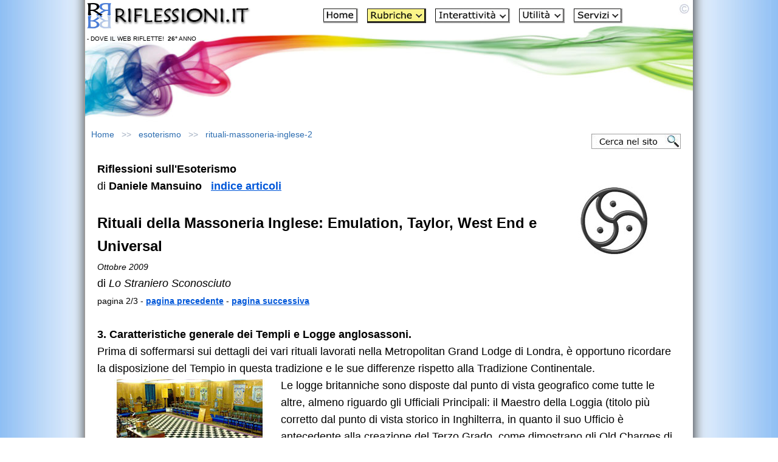

--- FILE ---
content_type: text/html
request_url: https://www.riflessioni.it/esoterismo/rituali-massoneria-inglese-2.htm
body_size: 9027
content:
<!DOCTYPE html>
<html lang="it"><!-- InstanceBegin template="/Templates/css_2_rubriche_autore.dwt" codeOutsideHTMLIsLocked="false" -->
<head>
  <meta charset="UTF-8">
<meta name="viewport" content="width=device-width, initial-scale=1.0">
<!-- Google Tag Manager -->
<script>(function(w,d,s,l,i){w[l]=w[l]||[];w[l].push({'gtm.start':
new Date().getTime(),event:'gtm.js'});var f=d.getElementsByTagName(s)[0],
j=d.createElement(s),dl=l!='dataLayer'?'&l='+l:'';j.async=true;j.src=
'https://www.googletagmanager.com/gtm.js?id='+i+dl;f.parentNode.insertBefore(j,f);
})(window,document,'script','dataLayer','GTM-MTS78GZ');</script>
<!-- End Google Tag Manager -->
<!-- InstanceBeginEditable name="doctitle" -->
<title>Rituali della Massoneria Inglese - Prima parte: Emulation, Taylor, West End e Universal - pagina 2</title>
<meta name="description" content="Caratteristiche generale dei Templi e Logge anglosassoni. Prima di soffermarsi sui dettagli dei vari rituali lavorati nella Metropolitan Grand Lodge di Londra, è opportuno ricordare la disposizione del Tempio in questa tradizione e le sue differenze rispetto alla Tradizione Continentale">
<link rel="image_src" href="https://www.riflessioni.it/esoterismo/esoterismo.jpg">
<meta property="og:image" content="https://www.riflessioni.it/esoterismo/esoterismo.jpg" />
<!-- InstanceEndEditable -->
<link rel="stylesheet" href="../style.css">
<!-- InstanceBeginEditable name="head" -->
<style type="text/css">
<!--
-->
</style>
<style type="text/css">
<!--
.Stile107 {
	color: #E9AF03;
	font-size: 16px;
}
-->
</style>
<style type="text/css">
<!--
.Stile133 {font-size: 12}
.Stile133 {font-size: 12px}
-->
</style>
<!-- InstanceEndEditable -->
<link rel="icon" href="https://www.riflessioni.it/favicon.ico" />
<!-- Caricamento asincrono del breadcrumb -->
<script src="https://www.riflessioni.it/breadcrumb.js"  async></script>
<!-- RSS AUTODISCOVER -->
<link rel="alternate" type="application/rss+xml" title="Feed RSS: Le ultime novità di Riflessioni.it" href="https://www.riflessioni.it/riflessioni_rss.xml" />
<!-- RSS AUTODISCOVER -->
</head>
<body>
<!-- Google Tag Manager (noscript) -->
<noscript><iframe src="https://www.googletagmanager.com/ns.html?id=GTM-MTS78GZ"
height="0" width="0" style="display:none;visibility:hidden"></iframe></noscript>
<!-- End Google Tag Manager (noscript) -->
<div id="container">
  <div id="masthead">
    <table width="100%" cellpadding="3" cellspacing="0">
      <tr>
        <td width="270" valign="top"><a href="https://www.riflessioni.it/"><img src="../_borders/riflessioni-logo.jpg" width="270" height="45" alt="Home Page Riflessioni.it"></a><br>
        <p class="scrittasottologo">- DOVE IL WEB RIFLETTE!&nbsp; <strong>26&deg;</strong> ANNO</p></td>
        <td><div class="menutesta" align="center" style="margin: 0px 0px 15px 0px;"><a href="https://www.riflessioni.it/"><img src="../icone/home.JPG" width="57" height="24" alt="Home"></a>&nbsp; &nbsp;<a href="../indice-sezione-rubriche.htm"><img src="../icone/rubriche-2.JPG" width="97" height="24" alt="Rubriche"></a>&nbsp; &nbsp;<a href="../indice-sezione-interattivita.htm"><img src="../icone/interattivita.JPG" width="123" height="24" alt="Interattivit&agrave;"></a>&nbsp; &nbsp;<a href="../indice-sezione-utilita.htm"><img src="../icone/utilita.JPG" width="75" height="24" alt="Utilit&agrave;"></a>&nbsp; &nbsp;<a href="../indice-sezione-servizi.htm"><img src="../icone/servizi.JPG" width="80" height="24" alt="Servizi"></a></div><div class="tastomenu"><p align="center"><a href="../menu-sito.htm"><strong>MENU SITO</strong></a></p>
        </div></td>
      </tr>
    </table>
  </div><div id="content-container">
  <div id="navBar"></div>
  <div id="advert">
      <!-- Container per il breadcrumb -->
<div id="breadcrumb-container" style="min-height: 24px;"></div>
      <!-- Bottone Cerca nel Sito -->
    <div class="search-button">
        <a href="../cerca-nel-sito.htm">
            <img src="../_borders/cerca-sito.jpg" width="147" height="25" alt="Cerca nel sito">
        </a>
    </div>
  </div>
  <div id="content"><!-- InstanceBeginEditable name="EditRegion8" -->
    <div class="img"><img src="esoterismo.jpg" alt="esoterismo" width="200" height="200" align="right"></div>
    <div class="feature">
      <p><strong>Riflessioni sull'Esoterismo</strong></p>
      <p>di <strong>Daniele Mansuino</strong>&nbsp;&nbsp; <span class="menu2"><strong><a href="https://www.riflessioni.it/esoterismo/">indice articoli</a></strong></span><br>
        <br>
      </p>
      <h1>Rituali della Massoneria Inglese: Emulation, Taylor, West End e Universal</h1>
      <p><span class="feature"><em>Ottobre 2009</em></span><br>
        di<em> Lo Straniero  Sconosciuto</em><br>
        <span class="feature">pagina 2/3 - <strong><a href="rituali-massoneria-inglese-1.htm">pagina precedente</a></strong> - <strong><a href="rituali-massoneria-inglese-3.htm">pagina successiva</a></strong> </span></p>
      <p class="Stile103">&nbsp;</p>
      <p><strong>3. Caratteristiche generale dei Templi e Logge       anglosassoni.</strong></p>
      <p>          Prima di soffermarsi sui dettagli  dei vari rituali lavorati nella Metropolitan Grand Lodge di Londra, &egrave; opportuno  ricordare la disposizione del Tempio in questa tradizione e le sue differenze  rispetto alla Tradizione Continentale.<br>
        <img src="Massoneria-Inglese-03.jpg" alt="Lodge room in Alderson House, Warwick. Si pu&ograve; notare chiaramente lo scranno del segretario e del tesoriere a nord, la tavola di tracciamento sullo scranno del junior warden a sud e gli stendardi delle logge" width="294" height="196" hspace="4" vspace="4" align="left">Le logge britanniche sono disposte  dal punto di vista geografico come tutte le altre, almeno riguardo gli  Ufficiali Principali: il Maestro della Loggia (titolo pi&ugrave; corretto dal punto  di vista storico in Inghilterra, in quanto il suo Ufficio &egrave; antecedente alla  creazione del Terzo Grado, come dimostrano gli Old Charges di Anderson dove si  parla di apprendisti e compagni e di un unico Maestro della Loggia, che deve  essere stato Senior Warden, e prima ancora Junior Warden) siede sul trono di KS  a Est, il Senior Warden &egrave; di fronte a lui ad Ovest, il Junior Warden siede a  Sud.<br>
        Riguardo i tre Ufficiali Secondari  necessari per i lavori (escluso il copritore esterno o Tyler), la storia &egrave;  diversa: i diaconi sono indispensabili per quello che viene chiamato floorwork,  o lavoro di tappeto, e il loro ruolo nelle Logge varia a seconda del Rituale (Emulation rispetto agli altri &ldquo;Lavori Antichi&rdquo; come sar&agrave; spiegato pi&ugrave; avanti)  ma la loro posizione &egrave; sempre la stessa. <br>
        Il Junior Deacon, messaggero del  Senior Warden, siede alla destra di questo Ufficiale, il Senior Deacon, braccio  destro del Venerabile Maestro,alla sua immediata destra, di solito nel primo  posto&nbsp; nell'angolo NE della Loggia. Lo  scranno del Senior Warden a Ovest ha in effetti tre posti: l'Inner Guard, o  copritore interno, siede alla sua sinistra, posizione consona ai dialoghi con  il Junior Warden, l'Ufficiale con cui si relaziona di pi&ugrave;.<br>
        A Nord in un quarto scranno siedono  due Ufficiali che hanno poco peso nel Rituale vero e proprio ma che hanno funzioni  fondamentali per la vita della Loggia: il Segretario e il Tesoriere, compito  del Senior Deacon &egrave; anche portare le minute della giornata di lavori da loro al  Maestro per essere firmate e riconsegnate al fr. Segretario.<br>
        Il Direttore di Cerimonie, che assieme  al Segretario &ldquo;de facto&rdquo; governano la Loggia (il Maestro della Loggia &ldquo;regna&rdquo;  dal suo trono come un monarca inglese, ma il governo in effetti &egrave; in mano a  loro) siede opposto al Senior Deacon, nell'angolo Sud-Est della Loggia. Il suo  compito &egrave; controllare l'intero Rituale e richiamare qualsiasi errore, sia pure  del Maestro della Loggia. Il DC &egrave; SEMPRE il Past Master della Loggia pi&ugrave;  anziano, e deve avere un controllo assoluto sul Rituale, mentre il Maestro di  Loggia &egrave; votato per un anno o al massimo due ( per tre anni serve  un'autorizzazione scritta del Gran Maestro Metropolitano per motivazioni  eccezionali) il suo incarico &egrave; solitamente non a vita, ma quasi. Egli incarna  lo Spirito, il passato e il futuro della Loggia: guida gli altri Ufficiali,  istruisce il Venerabile Fratello, e supervisiona la Loggia di Istruzione  tramandando tutti gli usi e le azioni della Loggia che non sono scritte o  deviano dal Rituale pubblicato.<br>
        A Est, assieme al Maestro, siedono  i Gran Ufficiali della Loggia, il loro numero &egrave; variabile a seconda  dell'Importanza della Loggia stessa, si va da un minimo di uno fino a quattro  per Logge importanti quali la Burlington numero 94, Loggia dei Moderns dove  furono cooptati nel 1823 i Maestri destinati a fondare l'Emulation Lodge of  Improvement, assieme alla Perseverance, fino a Logge &ldquo;speciali&rdquo; che consistono  di soli Gran Ufficiali, come le Logge del Grembiule Rosso, o dei Gran Stewards,  dove si iniziano fratelli che in ogni caso sarebbero stati destinati a  diventare Gran Ufficiali. Ma di questo si parler&agrave; pi&ugrave; tardi.<br>
        Sempre a Est, al primo posto a  sinistra del Venerabile Maestro, siede l'Immediate Past Master, un Ufficio  difficile da rendere in italiano, si pu&ograve; tradurre come l'Immediato Precedente  Venerabile, cio&egrave; il fratello che nell'anno precedente ha rivestito la squadra  di Maestro di Loggia, ha risolto la 47ma proposizione di Euclide e ha  installato l'attuale Maestro. Siede vicino al suo successore per buoni motivi:  egli, con la sua esperienza, deve aiutare il Maestro nei Lavori, suggerendo  (discretamente) qualora dimentichi qualche parola o linea,ed &egrave; l'unico che  dovrebbe essere autorizzato a leggere il manuale in Loggia, anche se la sua  concentrazione non deve essere completamente focalizzata sul libro. L'ultimo  Ufficiale a Est &egrave; il Cappellano, non &egrave; indispensabile ai lavori, in quanto la  sua parte pu&ograve; essere interpretata dal Maestro, ma nonostante questo la sua  presenza nella preghiera &egrave; gradita tantoch&egrave; &egrave; raro vedere Logge senza questo  Ufficiale. Ovviamente, anch'egli sedendo a Est deve essere un Past Master.</p>
      <p>&nbsp;</p>
      <p><strong>4. Venerabile Maestro, Venerabile Fratello, Maestro       Passato, Maestro Installato, Maestro Eletto... qualche chiarificazione.</strong>
      </p>
      <p>          A questo punto &egrave;  opportuno soffermarsi un momento su un problema di semantica: nella Massoneria  Continentale, l'istituzione del Presidente della Loggia, solitamente chiamato  Venerabile, &egrave; molto diversa rispetto alla realt&agrave; anglosassone: in questi paesi  esiste la cerimonia dell'Installazione, che ha luogo a porte chiuse lontano  dagli occhi di chiunque non abbia mai diretto una Loggia. In effetti, questo  ruolo &egrave; in tutto e per tutto un altro grado, distinto da quello di Maestro, e  di precedente istituzione, come gi&agrave; ricordato. Lo prova il fatto che al momento  dell'Installazione ci si riferisce alla Loggia di secondo grado, o dei  Fellowcraft, non dei Master Masons. Il sistema inglese &egrave; a tutti gli effetti  meritocratico e democratico: ogni iniziato che entra si suppone che debba  diventare un giorno Maestro della Loggia in cui &egrave; stato entrato, se prende un  ruolo attivo negli affari della Loggia, dopo qualche anno, che di solito sono  almeno sette.<br>
        <img src="Massoneria-Inglese-04.jpg" alt="Past master jewel: ogni Maestro passato sulla sedia ha diritto a indossarlo per il resto della propria vita" width="180" height="180" hspace="4" vspace="4" align="left">Una volta  diventato MM, se ha voglia di imparare il rituale gli viene offerto una carica  bassa per saggiare la sua dedizione e abilit&agrave; nell'imparare il rituale: in  Emulation, questo incarico &egrave; l'Inner Guard. Nei rituali Taylor's, Universal,  West End di solito si parte da Junior Deacon, incarico che richiede la  memorizzazione di poche parole ma molte azioni. Procedendo, se ha dimostrato  efficienza, nella Loggia perfetta sar&agrave; promosso Senior Deacon, poi Junior  Warden e infine Senior Warden. A quel punto, se la sua carriera &egrave; stata  impeccabile, il Direttore di Cerimonie potr&agrave; proporlo alla Loggia come Maestro,  e se votato diverr&agrave; Master Elected. Il ME &egrave; una condizione, non un ruolo, &egrave;  l'unico MM a cui sar&agrave; permesso di rimanere nella Loggia dei Maestri Passati, in  quanto ricopre il ruolo del candidato all'Iniziazione, e poi Passaggio ed  Elevazione<br>
        Durante  l'Installazione, il Maestro di Loggia installer&agrave; il suo successore sul Trono di  KS, e diventer&agrave; quindi l'Immediate Past Master che presenter&agrave; il nuovo  Venerabile Maestro all'ammissione degli altri fratelli di terzo, secondo e  primo grado, e guider&agrave; la sua Onorazione.<br>
        La Loggia in  effetti &egrave; guidata dalla Board of general purposes formata dagli ex Maestri  della Loggia, chiamati Past Master, mentre altri Maestri che sono passato sul  trono di KS ma non in quella Loggia sono chiamati Installed Masters. In  effetti, il Worshipful Master in carica, l'Immediate Past Master e gli altri  Past Master sono tutti Maestri Installati, perch&eacute; la migliore tradizione per  l'orrido &ldquo;ex venerabile&rdquo; usato in Italia sarebbe proprio &ldquo;Maestro Installato&rdquo;.  Il termine &ldquo;past&rdquo; si riferisce ai Maestri Installati in QUELLA particolare  Loggia. Il termine ex venerabile non ha molto senso perch&egrave; in effetti il titolo  ai cui si deve riferire a un Maestro Installato &egrave; sempre &ldquo;worshipful brother&rdquo;,  cio&egrave; &ldquo;Venerabile fratello&rdquo; e una volta diventato Venerabile, non si pu&ograve; tornare  indietro, avendo la Parola, il Segno e il Toccamento del &ldquo;grado&rdquo;. Il Maestro di  Loggia in carica &egrave; invece il &ldquo;Worshipful Master&rdquo;.</p>
      <p align="center">&nbsp;</p>
      <p align="center">pagina 2/3<br>
        <strong><a href="rituali-massoneria-inglese-1.htm">pagina precedente</a></strong> - <strong><a href="rituali-massoneria-inglese-3.htm">pagina successiva</a></strong></p>
      </div>
  <!-- InstanceEndEditable -->
          <!-- PLACEHOLDER per Pulsanti Social - LAZY LOAD --><br>
     <div id="social-share-placeholder" style="margin: 0px 0; min-height: 60px;"></div>
      <!-- Fine PLACEHOLDER per Pulsanti Social -->
<div id="search">
   <table width="100%" cellpadding="0" cellspacing="8" >
     <tr>
       <td colspan="2" align="center"><p>Libri pubblicati da Riflessioni.it<br>
         <a href="../riflessionale-laico-ivo-nardi.htm"><img src="../images/riflessionale-laico-2.jpg" width="200" height="307" alt="RIFLESSIONALE LAICO di Ivo Nardi" loading="lazy"></a><br>
         <a href="../riflessionale-laico-ivo-nardi.htm"><strong>RIFLESSIONALE LAICO</strong></a></p><br>
         <p><a href="https://www.riflessioni.it/errori-di-pensiero-e-credenze-ivo-nardi.htm"><img src="../images/errori-di-pensiero-e-credenze-2.jpg" width="200" height="307" alt="ERRORI di PENSIERO e CREDENZE. Strumenti e risorse per imparare a pensare con la propria mente e sviluppare il pensiero critico" loading="lazy"></a><br>
           <strong><a href="https://www.riflessioni.it/errori-di-pensiero-e-credenze-ivo-nardi.htm">ERRORI di PENSIERO e CREDENZE</a></strong><br>
           <em>Strumenti e risorse<br>
           per imparare a pensare con la propria mente<br>
e sviluppare il pensiero critico</em></p><br>
         <p><a href="https://www.riflessioni.it/riflessioni-sul-senso-della-vita-libro.htm"><img src="../images/riflessioni-sul-senso-della-vita-03.jpg" width="200" height="294" alt="Riflessioni sul senso della vita di Ivo Nardi" loading="lazy"></a></p>
         <p align="center"><strong><a href="https://www.riflessioni.it/riflessioni-sul-senso-della-vita-libro.htm">RIFLESSIONI SUL SENSO DELLA VITA</a></strong><br>
           <em>10 domande a 100 personaggi<br>
             1000 risposte a confronto</em></p><br>
         <p><a href="https://www.riflessioni.it/365-motivi-per-vivere-ivo-nardi.htm">
           <img src="../images/365-motivi-per-vivere-2.jpg" width="200" height="307" alt="365 MOTIVI PER VIVERE Un motivo per ogni giorno dell'anno di Ivo Nardi" loading="lazy"></a></p>
         <p align="center"><strong><a href="https://www.riflessioni.it/365-motivi-per-vivere-ivo-nardi.htm">365 MOTIVI PER VIVERE</a><br>
           </strong><em>Un motivo per ogni giorno dell'anno</em></p></td>
     </tr><tr>
       <td colspan="2" align="center"><p><span class="feature"><br>
       <a href="../news.htm"><strong>Guarda le novità del sito</strong></a></span></p><br>
         <p><strong><a href="https://www.riflessioni.it/sostieni_sito.htm">Sostieni Riflessioni.it</a></strong></p></td>
     </tr>
     <tr>
       <td width="50%" align="center"><p><a href="https://www.facebook.com/riflessioni.it" target="_blank"><img src="../_borders/social-facebook.jpg" width="47" height="50" alt="Facebook"></a></p></td>
       <td width="50%" align="center"><p><a href="https://twitter.com/riflessioni_it" target="_blank"><img src="../_borders/social-twitter.jpg" width="47" height="50" alt="X"></a></p></td>
     </tr>
     </table>
 </div>
  </div>
  <div id="headlines"></div>
  </div>
  <div id="siteInfo">
    <table width="100%" border="0" align="center" cellspacing="8">
      <tr>
        <td align="center">          I contenuti pubblicati su  www.riflessioni.it sono soggetti a <strong>"Riproduzione Riservata"</strong>, per maggiori informazioni <a href="https://www.riflessioni.it/note_legali.htm" title="NOTE LEGALI"><strong>NOTE LEGALI</strong></a><br>
          <br>
Riflessioni.it - ideato, realizzato e gestito da <a href="https://www.riflessioni.it/ivo-nardi-biografia.htm" title="Ivo Nardi"><strong>Ivo Nardi</strong></a><br>
copyright<strong>&copy;</strong>2000-2026<br>
<br>
<a href="https://www.riflessioni.it/archivio/privacy.htm" title="Privacy e Cookies"><strong>Privacy e Cookies</strong></a> - <a href="https://www.riflessioni.it/informazioni-sito.htm" title="Informazioni sito e Contatti"><strong>Informazioni sito e Contatti</strong></a> - <a href="../archivio/rss.htm"><img src="../icone/rss.gif" width="36" height="10" alt="Feed - Rss" border="0"></a><br>
<br>
<strong>RIFLESSIONI.IT - Dove il Web Riflette!<br>
Per Comprendere quell'Universo che avvolge ogni Essere che contiene un Universo</strong></td>
      </tr>
    </table>
</div>
  </div>
<!-- Script LAZY-LOAD per pulsanti social (carica solo quando visibile) -->
<script>
// Variabili globali
var socialButtonsLoaded = false;
var placeholder = document.getElementById('social-share-placeholder');

// Funzione per verificare se l'elemento è visibile nel viewport
function isInViewport(element) {
    var rect = element.getBoundingClientRect();
    return (
        rect.top >= 0 &&
        rect.left >= 0 &&
        rect.bottom <= (window.innerHeight || document.documentElement.clientHeight) + 200 &&
        rect.right <= (window.innerWidth || document.documentElement.clientWidth)
    );
}

// Funzione per caricare i pulsanti social
function loadSocialButtons() {
    if (socialButtonsLoaded) return;
    socialButtonsLoaded = true;
    
    // Inietta gli stili CSS
    var style = document.createElement('style');
    style.textContent = '.social-share{margin:30px 0;padding:15px 0;border-top:1px solid #ddd;border-bottom:1px solid #ddd}.social-btns{display:flex;justify-content:center;align-items:center;gap:15px;flex-wrap:wrap}.social-btn{display:inline-flex;align-items:center;justify-content:center;width:50px;height:50px;border-radius:50%;text-decoration:none;transition:transform .3s,box-shadow .3s;box-shadow:0 2px 6px rgba(0,0,0,.15)}.social-btn:hover{transform:translateY(-3px) scale(1.05);box-shadow:0 4px 12px rgba(0,0,0,.25)}.social-btn:focus{outline:3px solid #0057D9;outline-offset:3px}.social-btn svg{width:28px;height:28px;fill:#fff}.btn-fb{background:#1877f2}.btn-fb:hover{background:#145dbf}.btn-tw{background:#000}.btn-tw:hover{background:#333}.btn-wa{background:#25d366}.btn-wa:hover{background:#1da851}@media screen and (max-width:768px){.social-btn{width:45px;height:45px}.social-btn svg{width:24px;height:24px}}@media screen and (max-width:480px){.social-btns{gap:12px}.social-btn{width:42px;height:42px}.social-btn svg{width:22px;height:22px}}@media print{.social-share{display:none}}';
    document.head.appendChild(style);
    
    // Crea l'HTML dei pulsanti CON TITOLO
    var html = '<div class="social-share">';
    html += '<p style="text-align:center;font-size:16px;font-weight:bold;margin-bottom:15px;color:#333;">Condividi questa pagina</p>';
    html += '<div class="social-btns">';
    
    // Facebook
    html += '<a href="#" class="social-btn btn-fb" onclick="share(\'fb\');return false" aria-label="Condividi su Facebook" title="Condividi su Facebook"><svg viewBox="0 0 24 24"><path d="M24 12.073c0-6.627-5.373-12-12-12s-12 5.373-12 12c0 5.99 4.388 10.954 10.125 11.854v-8.385H7.078v-3.47h3.047V9.43c0-3.007 1.792-4.669 4.533-4.669 1.312 0 2.686.235 2.686.235v2.953H15.83c-1.491 0-1.956.925-1.956 1.874v2.25h3.328l-.532 3.47h-2.796v8.385C19.612 23.027 24 18.062 24 12.073z"/></svg></a>';
    
    // X (Twitter)
    html += '<a href="#" class="social-btn btn-tw" onclick="share(\'tw\');return false" aria-label="Condividi su X" title="Condividi su X"><svg viewBox="0 0 24 24"><path d="M18.244 2.25h3.308l-7.227 8.26 8.502 11.24H16.17l-5.214-6.817L4.99 21.75H1.68l7.73-8.835L1.254 2.25H8.08l4.713 6.231zm-1.161 17.52h1.833L7.084 4.126H5.117z"/></svg></a>';
    
    // WhatsApp
    html += '<a href="#" class="social-btn btn-wa" onclick="share(\'wa\');return false" aria-label="Condividi su WhatsApp" title="Condividi su WhatsApp"><svg viewBox="0 0 24 24"><path d="M17.472 14.382c-.297-.149-1.758-.867-2.03-.967-.273-.099-.471-.148-.67.15-.197.297-.767.966-.94 1.164-.173.199-.347.223-.644.075-.297-.15-1.255-.463-2.39-1.475-.883-.788-1.48-1.761-1.653-2.059-.173-.297-.018-.458.13-.606.134-.133.298-.347.446-.52.149-.174.198-.298.298-.497.099-.198.05-.371-.025-.52-.075-.149-.669-1.612-.916-2.207-.242-.579-.487-.5-.669-.51-.173-.008-.371-.01-.57-.01-.198 0-.52.074-.792.372-.272.297-1.04 1.016-1.04 2.479 0 1.462 1.065 2.875 1.213 3.074.149.198 2.096 3.2 5.077 4.487.709.306 1.262.489 1.694.625.712.227 1.36.195 1.871.118.571-.085 1.758-.719 2.006-1.413.248-.694.248-1.289.173-1.413-.074-.124-.272-.198-.57-.347m-5.421 7.403h-.004a9.87 9.87 0 01-5.031-1.378l-.361-.214-3.741.982.998-3.648-.235-.374a9.86 9.86 0 01-1.51-5.26c.001-5.45 4.436-9.884 9.888-9.884 2.64 0 5.122 1.03 6.988 2.898a9.825 9.825 0 012.893 6.994c-.003 5.45-4.437 9.884-9.885 9.884m8.413-18.297A11.815 11.815 0 0012.05 0C5.495 0 .16 5.335.157 11.892c0 2.096.547 4.142 1.588 5.945L.057 24l6.305-1.654a11.882 11.882 0 005.683 1.448h.005c6.554 0 11.89-5.335 11.893-11.893a11.821 11.821 0 00-3.48-8.413Z"/></svg></a>';
    
    html += '</div></div>';
    
    // Inserisci i pulsanti nel placeholder
    placeholder.innerHTML = html;
    
    // Rimuovi listener dopo il caricamento
    window.removeEventListener('scroll', checkAndLoadButtons);
}

// Funzione che controlla lo scroll e carica i pulsanti se necessario
function checkAndLoadButtons() {
    if (placeholder && isInViewport(placeholder)) {
        loadSocialButtons();
    }
}

// Event listener per lo scroll
window.addEventListener('scroll', checkAndLoadButtons);

// Controlla anche al caricamento della pagina (se già visibile)
window.addEventListener('load', checkAndLoadButtons);

// Funzione di condivisione (caricata subito per evitare errori)
function share(t) {
    var e = encodeURIComponent(window.location.href);
    var n = encodeURIComponent(document.title);
    
    if (t === 'fb') {
        w('https://www.facebook.com/sharer/sharer.php?u=' + e, 'Facebook');
    } else if (t === 'tw') {
        w('https://twitter.com/intent/tweet?url=' + e + '&text=' + n, 'X');
    } else if (t === 'wa') {
        var r = decodeURIComponent(n) + ' - ' + decodeURIComponent(e);
        if (/Android|webOS|iPhone|iPad|iPod|BlackBerry|IEMobile|Opera Mini/i.test(navigator.userAgent)) {
            window.location.href = 'https://wa.me/?text=' + encodeURIComponent(r);
        } else {
            w('https://wa.me/?text=' + encodeURIComponent(r), 'WhatsApp');
        }
    }
}

function w(t, e) {
    var n = 600, o = 400;
    var i = (window.innerWidth - n) / 2;
    var r = (window.innerHeight - o) / 2;
    window.open(t, e, 'width=' + n + ',height=' + o + ',left=' + i + ',top=' + r + ',toolbar=0,location=0,menubar=0,scrollbars=1,resizable=1');
}
</script>
<!-- Fine script LAZY-LOAD per pulsanti social -->

</body>
<!-- InstanceEnd --></html>